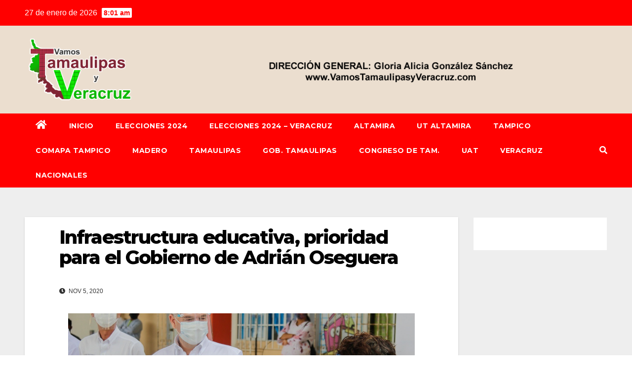

--- FILE ---
content_type: text/html; charset=UTF-8
request_url: https://vamostamaulipasyveracruz.com/infraestructura-educativa-prioridad-para-el-gobierno-de-adrian-oseguera/
body_size: 14241
content:
<!DOCTYPE html>
<html lang="es" prefix="og: http://ogp.me/ns# article: http://ogp.me/ns/article#">
<head>
<meta charset="UTF-8">
<meta name="viewport" content="width=device-width, initial-scale=1">
<link rel="profile" href="https://gmpg.org/xfn/11">
<title>Infraestructura educativa, prioridad para el Gobierno de Adrián Oseguera &#8211; Vamos Tamaulipas y Veracruz</title>
<meta name='robots' content='max-image-preview:large' />
<link rel='dns-prefetch' href='//fonts.googleapis.com' />
<link rel="alternate" type="application/rss+xml" title="Vamos Tamaulipas y Veracruz &raquo; Feed" href="https://vamostamaulipasyveracruz.com/feed/" />
<link rel="alternate" type="application/rss+xml" title="Vamos Tamaulipas y Veracruz &raquo; Feed de los comentarios" href="https://vamostamaulipasyveracruz.com/comments/feed/" />
<link rel="alternate" title="oEmbed (JSON)" type="application/json+oembed" href="https://vamostamaulipasyveracruz.com/wp-json/oembed/1.0/embed?url=https%3A%2F%2Fvamostamaulipasyveracruz.com%2Finfraestructura-educativa-prioridad-para-el-gobierno-de-adrian-oseguera%2F" />
<link rel="alternate" title="oEmbed (XML)" type="text/xml+oembed" href="https://vamostamaulipasyveracruz.com/wp-json/oembed/1.0/embed?url=https%3A%2F%2Fvamostamaulipasyveracruz.com%2Finfraestructura-educativa-prioridad-para-el-gobierno-de-adrian-oseguera%2F&#038;format=xml" />
<style id='wp-img-auto-sizes-contain-inline-css' type='text/css'>
img:is([sizes=auto i],[sizes^="auto," i]){contain-intrinsic-size:3000px 1500px}
/*# sourceURL=wp-img-auto-sizes-contain-inline-css */
</style>
<style id='wp-emoji-styles-inline-css' type='text/css'>

	img.wp-smiley, img.emoji {
		display: inline !important;
		border: none !important;
		box-shadow: none !important;
		height: 1em !important;
		width: 1em !important;
		margin: 0 0.07em !important;
		vertical-align: -0.1em !important;
		background: none !important;
		padding: 0 !important;
	}
/*# sourceURL=wp-emoji-styles-inline-css */
</style>
<style id='wp-block-library-inline-css' type='text/css'>
:root{--wp-block-synced-color:#7a00df;--wp-block-synced-color--rgb:122,0,223;--wp-bound-block-color:var(--wp-block-synced-color);--wp-editor-canvas-background:#ddd;--wp-admin-theme-color:#007cba;--wp-admin-theme-color--rgb:0,124,186;--wp-admin-theme-color-darker-10:#006ba1;--wp-admin-theme-color-darker-10--rgb:0,107,160.5;--wp-admin-theme-color-darker-20:#005a87;--wp-admin-theme-color-darker-20--rgb:0,90,135;--wp-admin-border-width-focus:2px}@media (min-resolution:192dpi){:root{--wp-admin-border-width-focus:1.5px}}.wp-element-button{cursor:pointer}:root .has-very-light-gray-background-color{background-color:#eee}:root .has-very-dark-gray-background-color{background-color:#313131}:root .has-very-light-gray-color{color:#eee}:root .has-very-dark-gray-color{color:#313131}:root .has-vivid-green-cyan-to-vivid-cyan-blue-gradient-background{background:linear-gradient(135deg,#00d084,#0693e3)}:root .has-purple-crush-gradient-background{background:linear-gradient(135deg,#34e2e4,#4721fb 50%,#ab1dfe)}:root .has-hazy-dawn-gradient-background{background:linear-gradient(135deg,#faaca8,#dad0ec)}:root .has-subdued-olive-gradient-background{background:linear-gradient(135deg,#fafae1,#67a671)}:root .has-atomic-cream-gradient-background{background:linear-gradient(135deg,#fdd79a,#004a59)}:root .has-nightshade-gradient-background{background:linear-gradient(135deg,#330968,#31cdcf)}:root .has-midnight-gradient-background{background:linear-gradient(135deg,#020381,#2874fc)}:root{--wp--preset--font-size--normal:16px;--wp--preset--font-size--huge:42px}.has-regular-font-size{font-size:1em}.has-larger-font-size{font-size:2.625em}.has-normal-font-size{font-size:var(--wp--preset--font-size--normal)}.has-huge-font-size{font-size:var(--wp--preset--font-size--huge)}.has-text-align-center{text-align:center}.has-text-align-left{text-align:left}.has-text-align-right{text-align:right}.has-fit-text{white-space:nowrap!important}#end-resizable-editor-section{display:none}.aligncenter{clear:both}.items-justified-left{justify-content:flex-start}.items-justified-center{justify-content:center}.items-justified-right{justify-content:flex-end}.items-justified-space-between{justify-content:space-between}.screen-reader-text{border:0;clip-path:inset(50%);height:1px;margin:-1px;overflow:hidden;padding:0;position:absolute;width:1px;word-wrap:normal!important}.screen-reader-text:focus{background-color:#ddd;clip-path:none;color:#444;display:block;font-size:1em;height:auto;left:5px;line-height:normal;padding:15px 23px 14px;text-decoration:none;top:5px;width:auto;z-index:100000}html :where(.has-border-color){border-style:solid}html :where([style*=border-top-color]){border-top-style:solid}html :where([style*=border-right-color]){border-right-style:solid}html :where([style*=border-bottom-color]){border-bottom-style:solid}html :where([style*=border-left-color]){border-left-style:solid}html :where([style*=border-width]){border-style:solid}html :where([style*=border-top-width]){border-top-style:solid}html :where([style*=border-right-width]){border-right-style:solid}html :where([style*=border-bottom-width]){border-bottom-style:solid}html :where([style*=border-left-width]){border-left-style:solid}html :where(img[class*=wp-image-]){height:auto;max-width:100%}:where(figure){margin:0 0 1em}html :where(.is-position-sticky){--wp-admin--admin-bar--position-offset:var(--wp-admin--admin-bar--height,0px)}@media screen and (max-width:600px){html :where(.is-position-sticky){--wp-admin--admin-bar--position-offset:0px}}

/*# sourceURL=wp-block-library-inline-css */
</style><style id='wp-block-paragraph-inline-css' type='text/css'>
.is-small-text{font-size:.875em}.is-regular-text{font-size:1em}.is-large-text{font-size:2.25em}.is-larger-text{font-size:3em}.has-drop-cap:not(:focus):first-letter{float:left;font-size:8.4em;font-style:normal;font-weight:100;line-height:.68;margin:.05em .1em 0 0;text-transform:uppercase}body.rtl .has-drop-cap:not(:focus):first-letter{float:none;margin-left:.1em}p.has-drop-cap.has-background{overflow:hidden}:root :where(p.has-background){padding:1.25em 2.375em}:where(p.has-text-color:not(.has-link-color)) a{color:inherit}p.has-text-align-left[style*="writing-mode:vertical-lr"],p.has-text-align-right[style*="writing-mode:vertical-rl"]{rotate:180deg}
/*# sourceURL=https://vamostamaulipasyveracruz.com/wp-includes/blocks/paragraph/style.min.css */
</style>
<style id='global-styles-inline-css' type='text/css'>
:root{--wp--preset--aspect-ratio--square: 1;--wp--preset--aspect-ratio--4-3: 4/3;--wp--preset--aspect-ratio--3-4: 3/4;--wp--preset--aspect-ratio--3-2: 3/2;--wp--preset--aspect-ratio--2-3: 2/3;--wp--preset--aspect-ratio--16-9: 16/9;--wp--preset--aspect-ratio--9-16: 9/16;--wp--preset--color--black: #000000;--wp--preset--color--cyan-bluish-gray: #abb8c3;--wp--preset--color--white: #ffffff;--wp--preset--color--pale-pink: #f78da7;--wp--preset--color--vivid-red: #cf2e2e;--wp--preset--color--luminous-vivid-orange: #ff6900;--wp--preset--color--luminous-vivid-amber: #fcb900;--wp--preset--color--light-green-cyan: #7bdcb5;--wp--preset--color--vivid-green-cyan: #00d084;--wp--preset--color--pale-cyan-blue: #8ed1fc;--wp--preset--color--vivid-cyan-blue: #0693e3;--wp--preset--color--vivid-purple: #9b51e0;--wp--preset--gradient--vivid-cyan-blue-to-vivid-purple: linear-gradient(135deg,rgb(6,147,227) 0%,rgb(155,81,224) 100%);--wp--preset--gradient--light-green-cyan-to-vivid-green-cyan: linear-gradient(135deg,rgb(122,220,180) 0%,rgb(0,208,130) 100%);--wp--preset--gradient--luminous-vivid-amber-to-luminous-vivid-orange: linear-gradient(135deg,rgb(252,185,0) 0%,rgb(255,105,0) 100%);--wp--preset--gradient--luminous-vivid-orange-to-vivid-red: linear-gradient(135deg,rgb(255,105,0) 0%,rgb(207,46,46) 100%);--wp--preset--gradient--very-light-gray-to-cyan-bluish-gray: linear-gradient(135deg,rgb(238,238,238) 0%,rgb(169,184,195) 100%);--wp--preset--gradient--cool-to-warm-spectrum: linear-gradient(135deg,rgb(74,234,220) 0%,rgb(151,120,209) 20%,rgb(207,42,186) 40%,rgb(238,44,130) 60%,rgb(251,105,98) 80%,rgb(254,248,76) 100%);--wp--preset--gradient--blush-light-purple: linear-gradient(135deg,rgb(255,206,236) 0%,rgb(152,150,240) 100%);--wp--preset--gradient--blush-bordeaux: linear-gradient(135deg,rgb(254,205,165) 0%,rgb(254,45,45) 50%,rgb(107,0,62) 100%);--wp--preset--gradient--luminous-dusk: linear-gradient(135deg,rgb(255,203,112) 0%,rgb(199,81,192) 50%,rgb(65,88,208) 100%);--wp--preset--gradient--pale-ocean: linear-gradient(135deg,rgb(255,245,203) 0%,rgb(182,227,212) 50%,rgb(51,167,181) 100%);--wp--preset--gradient--electric-grass: linear-gradient(135deg,rgb(202,248,128) 0%,rgb(113,206,126) 100%);--wp--preset--gradient--midnight: linear-gradient(135deg,rgb(2,3,129) 0%,rgb(40,116,252) 100%);--wp--preset--font-size--small: 13px;--wp--preset--font-size--medium: 20px;--wp--preset--font-size--large: 36px;--wp--preset--font-size--x-large: 42px;--wp--preset--spacing--20: 0.44rem;--wp--preset--spacing--30: 0.67rem;--wp--preset--spacing--40: 1rem;--wp--preset--spacing--50: 1.5rem;--wp--preset--spacing--60: 2.25rem;--wp--preset--spacing--70: 3.38rem;--wp--preset--spacing--80: 5.06rem;--wp--preset--shadow--natural: 6px 6px 9px rgba(0, 0, 0, 0.2);--wp--preset--shadow--deep: 12px 12px 50px rgba(0, 0, 0, 0.4);--wp--preset--shadow--sharp: 6px 6px 0px rgba(0, 0, 0, 0.2);--wp--preset--shadow--outlined: 6px 6px 0px -3px rgb(255, 255, 255), 6px 6px rgb(0, 0, 0);--wp--preset--shadow--crisp: 6px 6px 0px rgb(0, 0, 0);}:where(.is-layout-flex){gap: 0.5em;}:where(.is-layout-grid){gap: 0.5em;}body .is-layout-flex{display: flex;}.is-layout-flex{flex-wrap: wrap;align-items: center;}.is-layout-flex > :is(*, div){margin: 0;}body .is-layout-grid{display: grid;}.is-layout-grid > :is(*, div){margin: 0;}:where(.wp-block-columns.is-layout-flex){gap: 2em;}:where(.wp-block-columns.is-layout-grid){gap: 2em;}:where(.wp-block-post-template.is-layout-flex){gap: 1.25em;}:where(.wp-block-post-template.is-layout-grid){gap: 1.25em;}.has-black-color{color: var(--wp--preset--color--black) !important;}.has-cyan-bluish-gray-color{color: var(--wp--preset--color--cyan-bluish-gray) !important;}.has-white-color{color: var(--wp--preset--color--white) !important;}.has-pale-pink-color{color: var(--wp--preset--color--pale-pink) !important;}.has-vivid-red-color{color: var(--wp--preset--color--vivid-red) !important;}.has-luminous-vivid-orange-color{color: var(--wp--preset--color--luminous-vivid-orange) !important;}.has-luminous-vivid-amber-color{color: var(--wp--preset--color--luminous-vivid-amber) !important;}.has-light-green-cyan-color{color: var(--wp--preset--color--light-green-cyan) !important;}.has-vivid-green-cyan-color{color: var(--wp--preset--color--vivid-green-cyan) !important;}.has-pale-cyan-blue-color{color: var(--wp--preset--color--pale-cyan-blue) !important;}.has-vivid-cyan-blue-color{color: var(--wp--preset--color--vivid-cyan-blue) !important;}.has-vivid-purple-color{color: var(--wp--preset--color--vivid-purple) !important;}.has-black-background-color{background-color: var(--wp--preset--color--black) !important;}.has-cyan-bluish-gray-background-color{background-color: var(--wp--preset--color--cyan-bluish-gray) !important;}.has-white-background-color{background-color: var(--wp--preset--color--white) !important;}.has-pale-pink-background-color{background-color: var(--wp--preset--color--pale-pink) !important;}.has-vivid-red-background-color{background-color: var(--wp--preset--color--vivid-red) !important;}.has-luminous-vivid-orange-background-color{background-color: var(--wp--preset--color--luminous-vivid-orange) !important;}.has-luminous-vivid-amber-background-color{background-color: var(--wp--preset--color--luminous-vivid-amber) !important;}.has-light-green-cyan-background-color{background-color: var(--wp--preset--color--light-green-cyan) !important;}.has-vivid-green-cyan-background-color{background-color: var(--wp--preset--color--vivid-green-cyan) !important;}.has-pale-cyan-blue-background-color{background-color: var(--wp--preset--color--pale-cyan-blue) !important;}.has-vivid-cyan-blue-background-color{background-color: var(--wp--preset--color--vivid-cyan-blue) !important;}.has-vivid-purple-background-color{background-color: var(--wp--preset--color--vivid-purple) !important;}.has-black-border-color{border-color: var(--wp--preset--color--black) !important;}.has-cyan-bluish-gray-border-color{border-color: var(--wp--preset--color--cyan-bluish-gray) !important;}.has-white-border-color{border-color: var(--wp--preset--color--white) !important;}.has-pale-pink-border-color{border-color: var(--wp--preset--color--pale-pink) !important;}.has-vivid-red-border-color{border-color: var(--wp--preset--color--vivid-red) !important;}.has-luminous-vivid-orange-border-color{border-color: var(--wp--preset--color--luminous-vivid-orange) !important;}.has-luminous-vivid-amber-border-color{border-color: var(--wp--preset--color--luminous-vivid-amber) !important;}.has-light-green-cyan-border-color{border-color: var(--wp--preset--color--light-green-cyan) !important;}.has-vivid-green-cyan-border-color{border-color: var(--wp--preset--color--vivid-green-cyan) !important;}.has-pale-cyan-blue-border-color{border-color: var(--wp--preset--color--pale-cyan-blue) !important;}.has-vivid-cyan-blue-border-color{border-color: var(--wp--preset--color--vivid-cyan-blue) !important;}.has-vivid-purple-border-color{border-color: var(--wp--preset--color--vivid-purple) !important;}.has-vivid-cyan-blue-to-vivid-purple-gradient-background{background: var(--wp--preset--gradient--vivid-cyan-blue-to-vivid-purple) !important;}.has-light-green-cyan-to-vivid-green-cyan-gradient-background{background: var(--wp--preset--gradient--light-green-cyan-to-vivid-green-cyan) !important;}.has-luminous-vivid-amber-to-luminous-vivid-orange-gradient-background{background: var(--wp--preset--gradient--luminous-vivid-amber-to-luminous-vivid-orange) !important;}.has-luminous-vivid-orange-to-vivid-red-gradient-background{background: var(--wp--preset--gradient--luminous-vivid-orange-to-vivid-red) !important;}.has-very-light-gray-to-cyan-bluish-gray-gradient-background{background: var(--wp--preset--gradient--very-light-gray-to-cyan-bluish-gray) !important;}.has-cool-to-warm-spectrum-gradient-background{background: var(--wp--preset--gradient--cool-to-warm-spectrum) !important;}.has-blush-light-purple-gradient-background{background: var(--wp--preset--gradient--blush-light-purple) !important;}.has-blush-bordeaux-gradient-background{background: var(--wp--preset--gradient--blush-bordeaux) !important;}.has-luminous-dusk-gradient-background{background: var(--wp--preset--gradient--luminous-dusk) !important;}.has-pale-ocean-gradient-background{background: var(--wp--preset--gradient--pale-ocean) !important;}.has-electric-grass-gradient-background{background: var(--wp--preset--gradient--electric-grass) !important;}.has-midnight-gradient-background{background: var(--wp--preset--gradient--midnight) !important;}.has-small-font-size{font-size: var(--wp--preset--font-size--small) !important;}.has-medium-font-size{font-size: var(--wp--preset--font-size--medium) !important;}.has-large-font-size{font-size: var(--wp--preset--font-size--large) !important;}.has-x-large-font-size{font-size: var(--wp--preset--font-size--x-large) !important;}
/*# sourceURL=global-styles-inline-css */
</style>

<style id='classic-theme-styles-inline-css' type='text/css'>
/*! This file is auto-generated */
.wp-block-button__link{color:#fff;background-color:#32373c;border-radius:9999px;box-shadow:none;text-decoration:none;padding:calc(.667em + 2px) calc(1.333em + 2px);font-size:1.125em}.wp-block-file__button{background:#32373c;color:#fff;text-decoration:none}
/*# sourceURL=/wp-includes/css/classic-themes.min.css */
</style>
<link rel='stylesheet' id='newsup-fonts-css' href='//fonts.googleapis.com/css?family=Montserrat%3A400%2C500%2C700%2C800%7CWork%2BSans%3A300%2C400%2C500%2C600%2C700%2C800%2C900%26display%3Dswap&#038;subset=latin%2Clatin-ext' type='text/css' media='all' />
<link rel='stylesheet' id='bootstrap-css' href='https://vamostamaulipasyveracruz.com/wp-content/themes/newsup/css/bootstrap.css?ver=6.9' type='text/css' media='all' />
<link rel='stylesheet' id='newsup-style-css' href='https://vamostamaulipasyveracruz.com/wp-content/themes/newsbulk/style.css?ver=6.9' type='text/css' media='all' />
<link rel='stylesheet' id='font-awesome-5-all-css' href='https://vamostamaulipasyveracruz.com/wp-content/themes/newsup/css/font-awesome/css/all.min.css?ver=6.9' type='text/css' media='all' />
<link rel='stylesheet' id='font-awesome-4-shim-css' href='https://vamostamaulipasyveracruz.com/wp-content/themes/newsup/css/font-awesome/css/v4-shims.min.css?ver=6.9' type='text/css' media='all' />
<link rel='stylesheet' id='owl-carousel-css' href='https://vamostamaulipasyveracruz.com/wp-content/themes/newsup/css/owl.carousel.css?ver=6.9' type='text/css' media='all' />
<link rel='stylesheet' id='smartmenus-css' href='https://vamostamaulipasyveracruz.com/wp-content/themes/newsup/css/jquery.smartmenus.bootstrap.css?ver=6.9' type='text/css' media='all' />
<link rel='stylesheet' id='newsup-style-parent-css' href='https://vamostamaulipasyveracruz.com/wp-content/themes/newsup/style.css?ver=6.9' type='text/css' media='all' />
<link rel='stylesheet' id='newsbulk-style-css' href='https://vamostamaulipasyveracruz.com/wp-content/themes/newsbulk/style.css?ver=1.0' type='text/css' media='all' />
<link rel='stylesheet' id='newsbulk-default-css-css' href='https://vamostamaulipasyveracruz.com/wp-content/themes/newsbulk/css/colors/default.css?ver=6.9' type='text/css' media='all' />
<script type="text/javascript" src="https://vamostamaulipasyveracruz.com/wp-includes/js/jquery/jquery.min.js?ver=3.7.1" id="jquery-core-js"></script>
<script type="text/javascript" src="https://vamostamaulipasyveracruz.com/wp-includes/js/jquery/jquery-migrate.min.js?ver=3.4.1" id="jquery-migrate-js"></script>
<script type="text/javascript" src="https://vamostamaulipasyveracruz.com/wp-content/themes/newsup/js/navigation.js?ver=6.9" id="newsup-navigation-js"></script>
<script type="text/javascript" src="https://vamostamaulipasyveracruz.com/wp-content/themes/newsup/js/bootstrap.js?ver=6.9" id="bootstrap-js"></script>
<script type="text/javascript" src="https://vamostamaulipasyveracruz.com/wp-content/themes/newsup/js/owl.carousel.min.js?ver=6.9" id="owl-carousel-min-js"></script>
<script type="text/javascript" src="https://vamostamaulipasyveracruz.com/wp-content/themes/newsup/js/jquery.smartmenus.js?ver=6.9" id="smartmenus-js-js"></script>
<script type="text/javascript" src="https://vamostamaulipasyveracruz.com/wp-content/themes/newsup/js/jquery.smartmenus.bootstrap.js?ver=6.9" id="bootstrap-smartmenus-js-js"></script>
<script type="text/javascript" src="https://vamostamaulipasyveracruz.com/wp-content/themes/newsup/js/jquery.marquee.js?ver=6.9" id="newsup-marquee-js-js"></script>
<script type="text/javascript" src="https://vamostamaulipasyveracruz.com/wp-content/themes/newsup/js/main.js?ver=6.9" id="newsup-main-js-js"></script>
<link rel="https://api.w.org/" href="https://vamostamaulipasyveracruz.com/wp-json/" /><link rel="alternate" title="JSON" type="application/json" href="https://vamostamaulipasyveracruz.com/wp-json/wp/v2/posts/857" /><link rel="EditURI" type="application/rsd+xml" title="RSD" href="https://vamostamaulipasyveracruz.com/xmlrpc.php?rsd" />
<meta name="generator" content="WordPress 6.9" />
<link rel="canonical" href="https://vamostamaulipasyveracruz.com/infraestructura-educativa-prioridad-para-el-gobierno-de-adrian-oseguera/" />
<link rel='shortlink' href='https://vamostamaulipasyveracruz.com/?p=857' />
<meta property="og:title" name="og:title" content="Infraestructura educativa, prioridad para el Gobierno de Adrián Oseguera" />
<meta property="og:type" name="og:type" content="article" />
<meta property="og:image" name="og:image" content="https://vamostamaulipasyveracruz.com/wp-content/uploads/2020/11/thumbnail_02-2-1024x822.jpg" />
<meta property="og:url" name="og:url" content="https://vamostamaulipasyveracruz.com/infraestructura-educativa-prioridad-para-el-gobierno-de-adrian-oseguera/" />
<meta property="og:description" name="og:description" content="CD. MADERO, TAM.- Continuar avanzando en el mejoramiento de la infraestructura educativa es una de las prioridades del Gobierno Maderense, aseguró el alcalde Adrián Oseguera Kernion, quien constantemente responde al llamado del sector escolar con la construcción de comedores, bardas, techumbres y sanitarios, así como con trabajos de impermeabilización. En este sentido, padres de familia [...]" />
<meta property="og:locale" name="og:locale" content="es_ES" />
<meta property="og:site_name" name="og:site_name" content="Vamos Tamaulipas y Veracruz" />
<meta property="twitter:card" name="twitter:card" content="summary_large_image" />
<meta property="article:section" name="article:section" content="MADERO" />
<meta property="article:published_time" name="article:published_time" content="2020-11-05T23:10:18-06:00" />
<meta property="article:modified_time" name="article:modified_time" content="2020-11-05T23:10:18-06:00" />
<meta property="article:author" name="article:author" content="https://vamostamaulipasyveracruz.com/author/vamostv/" />


<!-- Facebook Like Thumbnail (v0.4) -->
<meta property="og:image" content="https://vamostamaulipasyveracruz.com/wp-content/uploads/2020/11/thumbnail_02-2.jpg" />
<!-- using featured thumbnail -->
<!-- Facebook Like Thumbnail (By Ashfame - https://github.com/ashfame/facebook-like-thumbnail) -->

<style type="text/css" id="custom-background-css">
    .wrapper { background-color: #eee; }
</style>
    <style type="text/css">
            .site-title,
        .site-description {
            position: absolute;
            clip: rect(1px, 1px, 1px, 1px);
        }
        </style>
    <link rel="icon" href="https://vamostamaulipasyveracruz.com/wp-content/uploads/2024/07/VTVicon.png" sizes="32x32" />
<link rel="icon" href="https://vamostamaulipasyveracruz.com/wp-content/uploads/2024/07/VTVicon.png" sizes="192x192" />
<link rel="apple-touch-icon" href="https://vamostamaulipasyveracruz.com/wp-content/uploads/2024/07/VTVicon.png" />
<meta name="msapplication-TileImage" content="https://vamostamaulipasyveracruz.com/wp-content/uploads/2024/07/VTVicon.png" />
		<style type="text/css" id="wp-custom-css">
			@media print {
  @page {
    margin: 0cm;
  }
  body {
    padding: 0cm !important;
  }
}

@media print {
    /* Ocultar barras laterales y widgets */
    .sidebar,
    .widget-area,
    aside,
    .widgets,
    .secondary {
        display: none !important;
    }
/* Ajustar título al imprimir */
h1.title.single,
h1.title.single a {
    font-size: 18pt !important;   /* Tamaño más pequeño (ajusta si deseas aún más chico, ej. 10pt) */
    font-weight: bold !important;
    color: #000 !important;       /* Asegura texto negro al imprimir */
    text-align: center !important;/* Opcional: centrado */
    margin-bottom: 8px !important;
}
    /* Ajustar imagen destacada */
    .wp-post-image.img-fluid {
        width: 80% !important;
        height: 350px !important;
        object-fit: cover !important;
        display: block !important;
        margin: 0 auto !important;
    }

    /* Contenido principal */
    .entry-content {
        font-family: Calibri, sans-serif !important;
        font-size: 7pt !important;
        line-height: 1.1 !important;
        color: #000 !important;
    }

    /* Reducir espacio entre párrafos */
    .entry-content p {
        margin-top: 1px !important;
        margin-bottom: 1px !important;
    }

    /* Ocultar fecha, hora, autor, metadatos, etc. */
    .entry-meta,
    .post-meta,
    .posted-on,
    .entry-date,
    .updated,
    .meta,
    .meta-info,
    .date,
    .time,
    .byline,
    .author,
    .posted-by,
    .post-author,
    .post-date,
    time,
    .entry-header .entry-meta,
    .entry-footer,
    .meta-data {
        display: none !important;
        visibility: hidden !important;
    }

    /* Evita que aparezcan márgenes o encabezados automáticos */
    @page {
        margin: 1cm;
    }
}

/* Ajustes de imagen fuera del modo print */
.wp-post-image {
    width: 80% !important;
    height: 400px !important;
    object-fit: cover !important;
    display: block !important;
    margin: 0 auto !important;
}		</style>
		</head>
<body class="wp-singular post-template-default single single-post postid-857 single-format-standard wp-custom-logo wp-embed-responsive wp-theme-newsup wp-child-theme-newsbulk  ta-hide-date-author-in-list" >
<div id="page" class="site">
<a class="skip-link screen-reader-text" href="#content">
Saltar al contenido</a>
    <div class="wrapper">
        <header class="mg-headwidget">
            <!--==================== TOP BAR ====================-->

            <div class="mg-head-detail hidden-xs">
    <div class="container-fluid">
        <div class="row align-items-center">
                        <div class="col-md-6 col-xs-12">
                <ul class="info-left">
                            <li>27 de enero de 2026            <span class="time">  8:01 am</span>
                   </li>
                   </ul>
            </div>
                        <div class="col-md-6 col-xs-12">
                <ul class="mg-social info-right">
                    
                                                                                                                                      
                                      </ul>
            </div>
                    </div>
    </div>
</div>
            <div class="clearfix"></div>
                        <div class="mg-nav-widget-area-back" style='background-image: url("https://vamostamaulipasyveracruz.com/wp-content/uploads/2024/10/cropped-VAMOSTVof1.png" );'>
                        <div class="overlay">
              <div class="inner"  style="background-color:;" > 
                <div class="container-fluid">
                    <div class="mg-nav-widget-area">
                        <div class="row align-items-center">
                            <div class="col-md-3 col-sm-4 text-center-xs">
                                <div class="navbar-header">
                                <a href="https://vamostamaulipasyveracruz.com/" class="navbar-brand" rel="home"><img width="1041" height="599" src="https://vamostamaulipasyveracruz.com/wp-content/uploads/2024/07/VTVlog24.png" class="custom-logo" alt="Vamos Tamaulipas y Veracruz" decoding="async" fetchpriority="high" srcset="https://vamostamaulipasyveracruz.com/wp-content/uploads/2024/07/VTVlog24.png 1041w, https://vamostamaulipasyveracruz.com/wp-content/uploads/2024/07/VTVlog24-300x173.png 300w, https://vamostamaulipasyveracruz.com/wp-content/uploads/2024/07/VTVlog24-1024x589.png 1024w, https://vamostamaulipasyveracruz.com/wp-content/uploads/2024/07/VTVlog24-768x442.png 768w" sizes="(max-width: 1041px) 100vw, 1041px" /></a>                                </div>
                            </div>
                                                   <div class="col-md-9 col-sm-8">
                                                <div class="header-ads">
                        <a class="pull-right"  href=""
                             >
                            <img width="930" height="100" src="https://vamostamaulipasyveracruz.com/wp-content/uploads/2024/11/Titular11.png" class="attachment-full size-full" alt="" decoding="async" srcset="https://vamostamaulipasyveracruz.com/wp-content/uploads/2024/11/Titular11.png 930w, https://vamostamaulipasyveracruz.com/wp-content/uploads/2024/11/Titular11-300x32.png 300w, https://vamostamaulipasyveracruz.com/wp-content/uploads/2024/11/Titular11-768x83.png 768w" sizes="(max-width: 930px) 100vw, 930px" />                        </a>
                    </div>
                                

            </div>
            <!-- Trending line END -->
            
                        </div>
                    </div>
                </div>
              </div>
              </div>
          </div>
    <div class="mg-menu-full">
      <nav class="navbar navbar-expand-lg navbar-wp">
        <div class="container-fluid">
          <!-- Right nav -->
                    <div class="m-header align-items-center">
                                                <a class="mobilehomebtn" href="https://vamostamaulipasyveracruz.com"><span class="fas fa-home"></span></a>
                        <!-- navbar-toggle -->
                        <button class="navbar-toggler mx-auto" type="button" data-toggle="collapse" data-target="#navbar-wp" aria-controls="navbarSupportedContent" aria-expanded="false" aria-label="Alternar la navegación">
                          <i class="fas fa-bars"></i>
                        </button>
                        <!-- /navbar-toggle -->
                        <div class="dropdown show mg-search-box pr-2 d-none">
                            <a class="dropdown-toggle msearch ml-auto" href="#" role="button" id="dropdownMenuLink" data-toggle="dropdown" aria-haspopup="true" aria-expanded="false">
                               <i class="fas fa-search"></i>
                            </a>

                            <div class="dropdown-menu searchinner" aria-labelledby="dropdownMenuLink">
                        <form role="search" method="get" id="searchform" action="https://vamostamaulipasyveracruz.com/">
  <div class="input-group">
    <input type="search" class="form-control" placeholder="Buscar" value="" name="s" />
    <span class="input-group-btn btn-default">
    <button type="submit" class="btn"> <i class="fas fa-search"></i> </button>
    </span> </div>
</form>                      </div>
                        </div>
                        
                    </div>
                    <!-- /Right nav -->
         
          
                  <div class="collapse navbar-collapse" id="navbar-wp">
                  	<div class="d-md-block">
                  <ul id="menu-inicio" class="nav navbar-nav mr-auto"><li class="active home"><a class="homebtn" href="https://vamostamaulipasyveracruz.com"><span class='fas fa-home'></span></a></li><li id="menu-item-80" class="menu-item menu-item-type-post_type menu-item-object-page menu-item-home menu-item-80"><a class="nav-link" title="INICIO" href="https://vamostamaulipasyveracruz.com/">INICIO</a></li>
<li id="menu-item-17228" class="menu-item menu-item-type-taxonomy menu-item-object-category menu-item-17228"><a class="nav-link" title="ELECCIONES 2024" href="https://vamostamaulipasyveracruz.com/category/elecciones2024/">ELECCIONES 2024</a></li>
<li id="menu-item-17229" class="menu-item menu-item-type-taxonomy menu-item-object-category menu-item-17229"><a class="nav-link" title="ELECCIONES 2024 - VERACRUZ" href="https://vamostamaulipasyveracruz.com/category/elecciones-veracruz/">ELECCIONES 2024 &#8211; VERACRUZ</a></li>
<li id="menu-item-69" class="menu-item menu-item-type-taxonomy menu-item-object-category menu-item-69"><a class="nav-link" title="ALTAMIRA" href="https://vamostamaulipasyveracruz.com/category/altamira/">ALTAMIRA</a></li>
<li id="menu-item-15967" class="menu-item menu-item-type-taxonomy menu-item-object-category menu-item-15967"><a class="nav-link" title="UT ALTAMIRA" href="https://vamostamaulipasyveracruz.com/category/ut-altamira/">UT ALTAMIRA</a></li>
<li id="menu-item-68" class="menu-item menu-item-type-taxonomy menu-item-object-category menu-item-68"><a class="nav-link" title="TAMPICO" href="https://vamostamaulipasyveracruz.com/category/tampico/">TAMPICO</a></li>
<li id="menu-item-10753" class="menu-item menu-item-type-taxonomy menu-item-object-category menu-item-10753"><a class="nav-link" title="COMAPA TAMPICO" href="https://vamostamaulipasyveracruz.com/category/comapa-tam/">COMAPA TAMPICO</a></li>
<li id="menu-item-67" class="menu-item menu-item-type-taxonomy menu-item-object-category current-post-ancestor current-menu-parent current-post-parent menu-item-67"><a class="nav-link" title="MADERO" href="https://vamostamaulipasyveracruz.com/category/madero/">MADERO</a></li>
<li id="menu-item-86" class="menu-item menu-item-type-taxonomy menu-item-object-category menu-item-86"><a class="nav-link" title="TAMAULIPAS" href="https://vamostamaulipasyveracruz.com/category/tamaulipas/">TAMAULIPAS</a></li>
<li id="menu-item-14965" class="menu-item menu-item-type-taxonomy menu-item-object-category menu-item-14965"><a class="nav-link" title="GOB. TAMAULIPAS" href="https://vamostamaulipasyveracruz.com/category/gobierno-de-tamaulipas/">GOB. TAMAULIPAS</a></li>
<li id="menu-item-14964" class="menu-item menu-item-type-taxonomy menu-item-object-category menu-item-14964"><a class="nav-link" title="CONGRESO DE TAM." href="https://vamostamaulipasyveracruz.com/category/congreso-de-tam/">CONGRESO DE TAM.</a></li>
<li id="menu-item-10754" class="menu-item menu-item-type-taxonomy menu-item-object-category menu-item-10754"><a class="nav-link" title="UAT" href="https://vamostamaulipasyveracruz.com/category/universidad-autonoma-de-tamaulipas/">UAT</a></li>
<li id="menu-item-87" class="menu-item menu-item-type-taxonomy menu-item-object-category menu-item-87"><a class="nav-link" title="VERACRUZ" href="https://vamostamaulipasyveracruz.com/category/veracruz/">VERACRUZ</a></li>
<li id="menu-item-85" class="menu-item menu-item-type-taxonomy menu-item-object-category menu-item-85"><a class="nav-link" title="NACIONALES" href="https://vamostamaulipasyveracruz.com/category/nacional/">NACIONALES</a></li>
</ul>        				</div>		
              		</div>
                  <!-- Right nav -->
                    <div class="desk-header pl-3 ml-auto my-2 my-lg-0 position-relative align-items-center">
                        <!-- /navbar-toggle -->
                        <div class="dropdown show mg-search-box">
                      <a class="dropdown-toggle msearch ml-auto" href="#" role="button" id="dropdownMenuLink" data-toggle="dropdown" aria-haspopup="true" aria-expanded="false">
                       <i class="fas fa-search"></i>
                      </a>
                      <div class="dropdown-menu searchinner" aria-labelledby="dropdownMenuLink">
                        <form role="search" method="get" id="searchform" action="https://vamostamaulipasyveracruz.com/">
  <div class="input-group">
    <input type="search" class="form-control" placeholder="Buscar" value="" name="s" />
    <span class="input-group-btn btn-default">
    <button type="submit" class="btn"> <i class="fas fa-search"></i> </button>
    </span> </div>
</form>                      </div>
                    </div>
                    </div>
                    <!-- /Right nav --> 
          </div>
      </nav> <!-- /Navigation -->
    </div>
</header>
<div class="clearfix"></div>
 <!-- =========================
     Page Content Section      
============================== -->
<main id="content">
    <!--container-->
    <div class="container-fluid">
      <!--row-->
      <div class="row">
        <!--col-md-->
		  				  
                                                <div class="col-md-9">
                    		                  <div class="mg-blog-post-box"> 
              <div class="mg-header">
                                <h1 class="title single"> <a title="Enlace permanente a:Infraestructura educativa, prioridad para el Gobierno de Adrián Oseguera">
                  Infraestructura educativa, prioridad para el Gobierno de Adrián Oseguera</a>
                </h1>

                <div class="media mg-info-author-block"> 
                                    <div class="media-body">
                                                            <span class="mg-blog-date"><i class="fas fa-clock"></i> 
                      Nov 5, 2020</span>
	  				  
                                      </div>
                </div>
              </div>
              <img width="1280" height="1028" src="https://vamostamaulipasyveracruz.com/wp-content/uploads/2020/11/thumbnail_02-2.jpg" class="img-fluid wp-post-image" alt="" decoding="async" srcset="https://vamostamaulipasyveracruz.com/wp-content/uploads/2020/11/thumbnail_02-2.jpg 1280w, https://vamostamaulipasyveracruz.com/wp-content/uploads/2020/11/thumbnail_02-2-300x241.jpg 300w, https://vamostamaulipasyveracruz.com/wp-content/uploads/2020/11/thumbnail_02-2-1024x822.jpg 1024w, https://vamostamaulipasyveracruz.com/wp-content/uploads/2020/11/thumbnail_02-2-768x617.jpg 768w" sizes="(max-width: 1280px) 100vw, 1280px" />					
				

	<center><p style="color:red"><b>Lecturas</b><div id="sfcp6am9r5tujddnkwtnljlkglclgj87j5g"></div>
<script type="text/javascript" src="https://counter1.optistats.ovh/private/counter.js?c=p6am9r5tujddnkwtnljlkglclgj87j5g&down=async" async></script></center>			
              <article class="small single">
                
<p><strong>CD. MADERO, TAM.- </strong> Continuar avanzando en el mejoramiento de la infraestructura educativa es una de las prioridades del Gobierno Maderense, aseguró el alcalde Adrián Oseguera Kernion, quien constantemente responde al llamado del sector escolar con la construcción de comedores, bardas, techumbres y sanitarios, así como con trabajos de impermeabilización.</p>



<p>En este sentido, padres de familia y maestros del jardín de niños María Montessori, ubicado en el fraccionamiento Arboledas, agradecieron al Presidente Municipal por entregar este jueves, la construcción de una barda perimetral que garantiza instalaciones más seguras para 120 niñas y niños.</p>



<p>“La infraestructura educativa es prioridad para el Gobierno de Ciudad Madero porque el futuro son los niños. Junto a mi equipo de trabajo siempre estaré al pendiente de las necesidades de maestros y padres de familia que ahora podrán estar más seguros al dejar a sus hijos en instalaciones más seguras”, aseguró Oseguera Kernion.</p>



<p>Por responder de inmediato al llamado de dicha institución, la profesora María de La Luz Marín Ramírez, directora del jardín de niños, expresó: “Esta obra nos da seguridad, anteriormente este jardín de niños no figuraba entre las prioridades del municipio, pero ahora, con usted como presidente municipal, somos una escuela que va avanzando a paso firme, la necesidad de los estudiantes hizo voltear su mirada hacia nosotros en ese compromiso con la educación que le caracteriza”.</p>



<p>El Director de Obras Publicas Arquitecto Luis Carlos Leal Contreras, señala que esta obra realizada en el fraccionamiento Arboledas, requirió una inversión de 215,948.44 pesos, mediante el Fondo de Aportaciones para la Infraestructura Social Municipal y de las Demarcaciones Territoriales del Distrito Federal (FISM-DF), 2020.</p>
                
				  <center>    <button onclick="window.print()" style="margin:10px 0;padding:8px 16px;cursor:pointer;">
        🖨️ Imprimir Entrada
    </button>
</center>
                                     <script>
    function pinIt()
    {
      var e = document.createElement('script');
      e.setAttribute('type','text/javascript');
      e.setAttribute('charset','UTF-8');
      e.setAttribute('src','https://assets.pinterest.com/js/pinmarklet.js?r='+Math.random()*99999999);
      document.body.appendChild(e);
    }
    </script>
                     <div class="post-share">
                          <div class="post-share-icons cf">
                           
                              <a href="https://www.facebook.com/sharer.php?u=https://vamostamaulipasyveracruz.com/infraestructura-educativa-prioridad-para-el-gobierno-de-adrian-oseguera/" class="link facebook" target="_blank" >
                                <i class="fab fa-facebook"></i></a>
                            
            
                              <a href="https://twitter.com/share?url=https://vamostamaulipasyveracruz.com/infraestructura-educativa-prioridad-para-el-gobierno-de-adrian-oseguera/&#038;text=Infraestructura%20educativa%2C%20prioridad%20para%20el%20Gobierno%20de%20Adri%C3%A1n%20Oseguera" class="link twitter" target="_blank">
                                <i class="fab fa-twitter"></i></a>
            
                              <a href="/cdn-cgi/l/email-protection#[base64]" class="link email" target="_blank">
                                <i class="fas fa-envelope"></i></a>


                              <a href="https://www.linkedin.com/sharing/share-offsite/?url=https://vamostamaulipasyveracruz.com/infraestructura-educativa-prioridad-para-el-gobierno-de-adrian-oseguera/&#038;title=Infraestructura%20educativa%2C%20prioridad%20para%20el%20Gobierno%20de%20Adri%C3%A1n%20Oseguera" class="link linkedin" target="_blank" >
                                <i class="fab fa-linkedin"></i></a>

                             <a href="https://telegram.me/share/url?url=https://vamostamaulipasyveracruz.com/infraestructura-educativa-prioridad-para-el-gobierno-de-adrian-oseguera/&#038;text&#038;title=Infraestructura%20educativa%2C%20prioridad%20para%20el%20Gobierno%20de%20Adri%C3%A1n%20Oseguera" class="link telegram" target="_blank" >
                                <i class="fab fa-telegram"></i></a>

                              <a href="javascript:pinIt();" class="link pinterest"><i class="fab fa-pinterest"></i></a>    
                          </div>
                    </div>

                <div class="clearfix mb-3"></div>
                
	<nav class="navigation post-navigation" aria-label="Entradas">
		<h2 class="screen-reader-text">Navegación de entradas</h2>
		<div class="nav-links"><div class="nav-previous"><a href="https://vamostamaulipasyveracruz.com/imparable-la-obra-publica-en-gobierno-de-adrian-oseguera/" rel="prev">Imparable la Obra Pública en Gobierno de Adrián Oseguera <div class="fas fa-angle-double-right"></div><span></span></a></div><div class="nav-next"><a href="https://vamostamaulipasyveracruz.com/continua-vigente-programa-de-descuentos-en-impuestos-municipales/" rel="next"><div class="fas fa-angle-double-left"></div><span></span> Continúa vigente programa de descuentos en Impuestos Municipales</a></div></div>
	</nav>				  		  
                          </article>								
				            </div>
		                    <div class="mg-featured-slider p-3 mb-4">
                        <!--Start mg-realated-slider -->
                        <div class="mg-sec-title">
                            <!-- mg-sec-title -->
                                                        <h4>Entrada relacionada</h4>
                        </div>
                        <!-- // mg-sec-title -->
                           <div class="row">
                                <!-- featured_post -->
                                                                      <!-- blog -->
                                  <div class="col-md-4">
                                    <div class="mg-blog-post-3 minh back-img" 
                                                                        style="background-image: url('https://vamostamaulipasyveracruz.com/wp-content/uploads/2026/01/601399631_1283885093736142_2304808649244512232_n-18.jpg');" >
                                      <div class="mg-blog-inner">
                                                                                      <div class="mg-blog-category"> <a class="newsup-categories category-color-1" href="https://vamostamaulipasyveracruz.com/category/madero/" alt="Ver todas las entradas en MADERO"> 
                                 MADERO
                             </a>                                          </div>                                             <h4 class="title"> <a href="https://vamostamaulipasyveracruz.com/se-invita-a-la-ciudadania-hacer-el-pago-del-predial/" title="Permalink to: Se invita a la ciudadania hacer el pago del Predial">
                                              Se invita a la ciudadania hacer el pago del Predial</a>
                                             </h4>
                                            <div class="mg-blog-meta"> 
                                                                                          <span class="mg-blog-date"><i class="fas fa-clock"></i> 
                                              Ene 4, 2026</span>
                                              </div>   
                                        </div>
                                    </div>
                                  </div>
                                    <!-- blog -->
                                                                        <!-- blog -->
                                  <div class="col-md-4">
                                    <div class="mg-blog-post-3 minh back-img" 
                                                                        style="background-image: url('https://vamostamaulipasyveracruz.com/wp-content/uploads/2025/12/IMG-20251202-WA0009.jpg');" >
                                      <div class="mg-blog-inner">
                                                                                      <div class="mg-blog-category"> <a class="newsup-categories category-color-1" href="https://vamostamaulipasyveracruz.com/category/madero/" alt="Ver todas las entradas en MADERO"> 
                                 MADERO
                             </a>                                          </div>                                             <h4 class="title"> <a href="https://vamostamaulipasyveracruz.com/cierra-la-oportunidad-de-pagar-predial-y-panteones-con-descuentos/" title="Permalink to: Cierra la oportunidad de pagar predial y panteones con descuentos">
                                              Cierra la oportunidad de pagar predial y panteones con descuentos</a>
                                             </h4>
                                            <div class="mg-blog-meta"> 
                                                                                          <span class="mg-blog-date"><i class="fas fa-clock"></i> 
                                              Dic 4, 2025</span>
                                              </div>   
                                        </div>
                                    </div>
                                  </div>
                                    <!-- blog -->
                                                                        <!-- blog -->
                                  <div class="col-md-4">
                                    <div class="mg-blog-post-3 minh back-img" 
                                                                        style="background-image: url('https://vamostamaulipasyveracruz.com/wp-content/uploads/2025/11/569568496_1239357388188913_8640970944512588269_n-1.jpg');" >
                                      <div class="mg-blog-inner">
                                                                                      <div class="mg-blog-category"> <a class="newsup-categories category-color-1" href="https://vamostamaulipasyveracruz.com/category/madero/" alt="Ver todas las entradas en MADERO"> 
                                 MADERO
                             </a>                                          </div>                                             <h4 class="title"> <a href="https://vamostamaulipasyveracruz.com/erasmo-gonzalez-y-cabildo-aprueban-descuentos-al100-en-pagos-de-predial-panteones-y-zofemat/" title="Permalink to: *Erasmo González y Cabildo aprueban descuentos al100 % en pagos de predial, panteones y ZOFEMAT*">
                                              *Erasmo González y Cabildo aprueban descuentos al100 % en pagos de predial, panteones y ZOFEMAT*</a>
                                             </h4>
                                            <div class="mg-blog-meta"> 
                                                                                          <span class="mg-blog-date"><i class="fas fa-clock"></i> 
                                              Nov 1, 2025</span>
                                              </div>   
                                        </div>
                                    </div>
                                  </div>
                                    <!-- blog -->
                                                                </div>
		                      </div>
                    <!--End mg-realated-slider -->
                        </div>
             <!--sidebar-->
          <!--col-md-3-->
            <aside class="col-md-3">
                  
<aside id="secondary" class="widget-area" role="complementary">
	<div id="sidebar-right" class="mg-sidebar">
		<div id="custom_html-3" class="widget_text mg-widget widget_custom_html"><div class="textwidget custom-html-widget"><div id="fb-root"></div>
<p><script data-cfasync="false" src="/cdn-cgi/scripts/5c5dd728/cloudflare-static/email-decode.min.js"></script><script async="" defer="" crossorigin="anonymous" src="https://connect.facebook.net/es_ES/sdk.js#xfbml=1&amp;version=v8.0" nonce="hw5H9Oig"></script></p>
<div class="fb-page" data-href="https://www.facebook.com/profile.php?id=100063439915489" data-tabs="" data-width="300" data-height="150" data-small-header="true" data-adapt-container-width="true" data-hide-cover="false" data-show-facepile="true">
<blockquote cite="https://www.facebook.com/profile.php?id=100063439915489" class="fb-xfbml-parse-ignore">
<p><a href="https://www.facebook.com/profile.php?id=100063439915489">Vamos por Tamaulipas y Veracruz</a></p>
</blockquote>
</div></div></div>	</div>
</aside><!-- #secondary -->
            </aside>
          <!--/col-md-3-->
      <!--/sidebar-->
          </div>
  </div>
		  
<center> GRACIAS POR TU VISITA <div id="sfcsy1xel83bs5uh1afgqgfdh41yk3cxu9t"></div><script type="text/javascript" src="https://counter1.optistats.ovh/private/counter.js?c=sy1xel83bs5uh1afgqgfdh41yk3cxu9t&down=async" async></script></center>		  
		  
</div>
</main>
  <div class="container-fluid mr-bot40 mg-posts-sec-inner">
        <div class="missed-inner">
        <div class="row">
                        <div class="col-md-12">
                <div class="mg-sec-title">
                    <!-- mg-sec-title -->
                    <h4>Te has perdido...</h4>
                </div>
            </div>
                            <!--col-md-3-->
            <div class="col-md-3 col-sm-6 pulse animated">
               <div class="mg-blog-post-3 minh back-img" 
                                                        style="background-image: url('https://vamostamaulipasyveracruz.com/wp-content/uploads/2026/01/614324257_1299591178832200_1650738300807293640_n-96.jpg');" >
                            <a class="link-div" href="https://vamostamaulipasyveracruz.com/secretaria-de-finanzas-destaca-inversion-para-tamaulipas-anunciada-por-la-presidenta-claudia-sheinbaum-pardo/"></a>
                    <div class="mg-blog-inner">
                      <div class="mg-blog-category">
                      <a class="newsup-categories category-color-1" href="https://vamostamaulipasyveracruz.com/category/gobierno-de-tamaulipas/" alt="Ver todas las entradas en GOBIERNO DE TAMAULIPAS"> 
                                 GOBIERNO DE TAMAULIPAS
                             </a>                      </div>
                      <h4 class="title"> <a href="https://vamostamaulipasyveracruz.com/secretaria-de-finanzas-destaca-inversion-para-tamaulipas-anunciada-por-la-presidenta-claudia-sheinbaum-pardo/" title="Permalink to: *Secretaría de Finanzas destaca inversión para Tamaulipas anunciada por la presidenta Claudia Sheinbaum Pardo*"> *Secretaría de Finanzas destaca inversión para Tamaulipas anunciada por la presidenta Claudia Sheinbaum Pardo*</a> </h4>
                          <div class="mg-blog-meta">
        <span class="mg-blog-date"><i class="fas fa-clock"></i>
         <a href="https://vamostamaulipasyveracruz.com/2026/01/">
         Ene 26, 2026</a></span>
             </div>
                        </div>
                </div>
            </div>
            <!--/col-md-3-->
                         <!--col-md-3-->
            <div class="col-md-3 col-sm-6 pulse animated">
               <div class="mg-blog-post-3 minh back-img" 
                                                        style="background-image: url('https://vamostamaulipasyveracruz.com/wp-content/uploads/2026/01/614324257_1299591178832200_1650738300807293640_n-95.jpg');" >
                            <a class="link-div" href="https://vamostamaulipasyveracruz.com/aumento-salarial-y-pensiones-seguras-garantiza-americo-a-las-y-los-trabajadores-del-estado/"></a>
                    <div class="mg-blog-inner">
                      <div class="mg-blog-category">
                      <a class="newsup-categories category-color-1" href="https://vamostamaulipasyveracruz.com/category/gobierno-de-tamaulipas/" alt="Ver todas las entradas en GOBIERNO DE TAMAULIPAS"> 
                                 GOBIERNO DE TAMAULIPAS
                             </a>                      </div>
                      <h4 class="title"> <a href="https://vamostamaulipasyveracruz.com/aumento-salarial-y-pensiones-seguras-garantiza-americo-a-las-y-los-trabajadores-del-estado/" title="Permalink to: *Aumento salarial y pensiones seguras garantiza Américo a las y los trabajadores del Estado*"> *Aumento salarial y pensiones seguras garantiza Américo a las y los trabajadores del Estado*</a> </h4>
                          <div class="mg-blog-meta">
        <span class="mg-blog-date"><i class="fas fa-clock"></i>
         <a href="https://vamostamaulipasyveracruz.com/2026/01/">
         Ene 26, 2026</a></span>
             </div>
                        </div>
                </div>
            </div>
            <!--/col-md-3-->
                         <!--col-md-3-->
            <div class="col-md-3 col-sm-6 pulse animated">
               <div class="mg-blog-post-3 minh back-img" 
                                                        style="background-image: url('https://vamostamaulipasyveracruz.com/wp-content/uploads/2026/01/614324257_1299591178832200_1650738300807293640_n-94.jpg');" >
                            <a class="link-div" href="https://vamostamaulipasyveracruz.com/entrega-gobierno-de-altamira-apoyo-a-familias-ante-las-bajas-temperaturas/"></a>
                    <div class="mg-blog-inner">
                      <div class="mg-blog-category">
                      <a class="newsup-categories category-color-1" href="https://vamostamaulipasyveracruz.com/category/altamira/" alt="Ver todas las entradas en ALTAMIRA"> 
                                 ALTAMIRA
                             </a>                      </div>
                      <h4 class="title"> <a href="https://vamostamaulipasyveracruz.com/entrega-gobierno-de-altamira-apoyo-a-familias-ante-las-bajas-temperaturas/" title="Permalink to: Entrega Gobierno de Altamira apoyo a familias ante las bajas temperaturas"> Entrega Gobierno de Altamira apoyo a familias ante las bajas temperaturas</a> </h4>
                          <div class="mg-blog-meta">
        <span class="mg-blog-date"><i class="fas fa-clock"></i>
         <a href="https://vamostamaulipasyveracruz.com/2026/01/">
         Ene 26, 2026</a></span>
             </div>
                        </div>
                </div>
            </div>
            <!--/col-md-3-->
                         <!--col-md-3-->
            <div class="col-md-3 col-sm-6 pulse animated">
               <div class="mg-blog-post-3 minh back-img" 
                                                        style="background-image: url('https://vamostamaulipasyveracruz.com/wp-content/uploads/2026/01/614324257_1299591178832200_1650738300807293640_n-93.jpg');" >
                            <a class="link-div" href="https://vamostamaulipasyveracruz.com/presentara-armando-martinez-su-quinto-informe-trimestral-en-la-mananera-225/"></a>
                    <div class="mg-blog-inner">
                      <div class="mg-blog-category">
                      <a class="newsup-categories category-color-1" href="https://vamostamaulipasyveracruz.com/category/altamira/" alt="Ver todas las entradas en ALTAMIRA"> 
                                 ALTAMIRA
                             </a>                      </div>
                      <h4 class="title"> <a href="https://vamostamaulipasyveracruz.com/presentara-armando-martinez-su-quinto-informe-trimestral-en-la-mananera-225/" title="Permalink to: Presentará Armando Martínez su Quinto Informe Trimestral en la Mañanera 225"> Presentará Armando Martínez su Quinto Informe Trimestral en la Mañanera 225</a> </h4>
                          <div class="mg-blog-meta">
        <span class="mg-blog-date"><i class="fas fa-clock"></i>
         <a href="https://vamostamaulipasyveracruz.com/2026/01/">
         Ene 26, 2026</a></span>
             </div>
                        </div>
                </div>
            </div>
            <!--/col-md-3-->
                     

                </div>
            </div>
        </div>
<!--==================== FOOTER AREA ====================-->
        <footer> 
            <div class="overlay" style="background-color: ;">
                <!--Start mg-footer-widget-area-->
                                 <!--End mg-footer-widget-area-->
                <!--Start mg-footer-widget-area-->
                <div class="mg-footer-bottom-area">
                    <div class="container-fluid">
                        <div class="divide-line"></div>
                        <div class="row align-items-center">
                            <!--col-md-4-->
                            <div class="col-md-6">
                               <a href="https://vamostamaulipasyveracruz.com/" class="navbar-brand" rel="home"><img width="1041" height="599" src="https://vamostamaulipasyveracruz.com/wp-content/uploads/2024/07/VTVlog24.png" class="custom-logo" alt="Vamos Tamaulipas y Veracruz" decoding="async" srcset="https://vamostamaulipasyveracruz.com/wp-content/uploads/2024/07/VTVlog24.png 1041w, https://vamostamaulipasyveracruz.com/wp-content/uploads/2024/07/VTVlog24-300x173.png 300w, https://vamostamaulipasyveracruz.com/wp-content/uploads/2024/07/VTVlog24-1024x589.png 1024w, https://vamostamaulipasyveracruz.com/wp-content/uploads/2024/07/VTVlog24-768x442.png 768w" sizes="(max-width: 1041px) 100vw, 1041px" /></a>                            </div>

                             
                            <div class="col-md-6 text-right text-xs">
                                
                            <ul class="mg-social">
                                    
                                                                         
                                                                        
                                                                 </ul>


                            </div>
                            <!--/col-md-4-->  
                             
                        </div>
                        <!--/row-->
                    </div>
                    <!--/container-->
                </div>
                <!--End mg-footer-widget-area-->

                <div class="mg-footer-copyright">
                    <div class="container-fluid">
                        <div class="row">
                                                      <div class="col-md-6 text-xs">
                                                            <p>
                                <a href="">
								© All Rights Reserved 2021-2026.								</a>
								<span class="sep"> | </span>
								| Developed by <a href="https://magomatech.com/">MagomaTech</a>.								</p>
                            </div>


                                                        <div class="col-md-6 text-right text-xs">
                                <ul class="info-right"><li class="nav-item menu-item "><a class="nav-link " href="https://vamostamaulipasyveracruz.com/" title="Home">Home</a></li></ul>
                            </div>
                                                  </div>
                    </div>
                </div>
            </div>
            <!--/overlay-->
        </footer>
        <!--/footer-->
    </div>
  </div>
    <!--/wrapper-->
    <!--Scroll To Top-->
    <a href="#" class="ta_upscr bounceInup animated"><i class="fas fa-angle-up"></i></a>
    <!--/Scroll To Top-->
<!-- /Scroll To Top -->
<script type="speculationrules">
{"prefetch":[{"source":"document","where":{"and":[{"href_matches":"/*"},{"not":{"href_matches":["/wp-*.php","/wp-admin/*","/wp-content/uploads/*","/wp-content/*","/wp-content/plugins/*","/wp-content/themes/newsbulk/*","/wp-content/themes/newsup/*","/*\\?(.+)"]}},{"not":{"selector_matches":"a[rel~=\"nofollow\"]"}},{"not":{"selector_matches":".no-prefetch, .no-prefetch a"}}]},"eagerness":"conservative"}]}
</script>
	<script>
	/(trident|msie)/i.test(navigator.userAgent)&&document.getElementById&&window.addEventListener&&window.addEventListener("hashchange",function(){var t,e=location.hash.substring(1);/^[A-z0-9_-]+$/.test(e)&&(t=document.getElementById(e))&&(/^(?:a|select|input|button|textarea)$/i.test(t.tagName)||(t.tabIndex=-1),t.focus())},!1);
	</script>
	<script type="text/javascript" src="https://vamostamaulipasyveracruz.com/wp-content/themes/newsup/js/custom.js?ver=6.9" id="newsup-custom-js"></script>
<script id="wp-emoji-settings" type="application/json">
{"baseUrl":"https://s.w.org/images/core/emoji/17.0.2/72x72/","ext":".png","svgUrl":"https://s.w.org/images/core/emoji/17.0.2/svg/","svgExt":".svg","source":{"concatemoji":"https://vamostamaulipasyveracruz.com/wp-includes/js/wp-emoji-release.min.js?ver=6.9"}}
</script>
<script type="module">
/* <![CDATA[ */
/*! This file is auto-generated */
const a=JSON.parse(document.getElementById("wp-emoji-settings").textContent),o=(window._wpemojiSettings=a,"wpEmojiSettingsSupports"),s=["flag","emoji"];function i(e){try{var t={supportTests:e,timestamp:(new Date).valueOf()};sessionStorage.setItem(o,JSON.stringify(t))}catch(e){}}function c(e,t,n){e.clearRect(0,0,e.canvas.width,e.canvas.height),e.fillText(t,0,0);t=new Uint32Array(e.getImageData(0,0,e.canvas.width,e.canvas.height).data);e.clearRect(0,0,e.canvas.width,e.canvas.height),e.fillText(n,0,0);const a=new Uint32Array(e.getImageData(0,0,e.canvas.width,e.canvas.height).data);return t.every((e,t)=>e===a[t])}function p(e,t){e.clearRect(0,0,e.canvas.width,e.canvas.height),e.fillText(t,0,0);var n=e.getImageData(16,16,1,1);for(let e=0;e<n.data.length;e++)if(0!==n.data[e])return!1;return!0}function u(e,t,n,a){switch(t){case"flag":return n(e,"\ud83c\udff3\ufe0f\u200d\u26a7\ufe0f","\ud83c\udff3\ufe0f\u200b\u26a7\ufe0f")?!1:!n(e,"\ud83c\udde8\ud83c\uddf6","\ud83c\udde8\u200b\ud83c\uddf6")&&!n(e,"\ud83c\udff4\udb40\udc67\udb40\udc62\udb40\udc65\udb40\udc6e\udb40\udc67\udb40\udc7f","\ud83c\udff4\u200b\udb40\udc67\u200b\udb40\udc62\u200b\udb40\udc65\u200b\udb40\udc6e\u200b\udb40\udc67\u200b\udb40\udc7f");case"emoji":return!a(e,"\ud83e\u1fac8")}return!1}function f(e,t,n,a){let r;const o=(r="undefined"!=typeof WorkerGlobalScope&&self instanceof WorkerGlobalScope?new OffscreenCanvas(300,150):document.createElement("canvas")).getContext("2d",{willReadFrequently:!0}),s=(o.textBaseline="top",o.font="600 32px Arial",{});return e.forEach(e=>{s[e]=t(o,e,n,a)}),s}function r(e){var t=document.createElement("script");t.src=e,t.defer=!0,document.head.appendChild(t)}a.supports={everything:!0,everythingExceptFlag:!0},new Promise(t=>{let n=function(){try{var e=JSON.parse(sessionStorage.getItem(o));if("object"==typeof e&&"number"==typeof e.timestamp&&(new Date).valueOf()<e.timestamp+604800&&"object"==typeof e.supportTests)return e.supportTests}catch(e){}return null}();if(!n){if("undefined"!=typeof Worker&&"undefined"!=typeof OffscreenCanvas&&"undefined"!=typeof URL&&URL.createObjectURL&&"undefined"!=typeof Blob)try{var e="postMessage("+f.toString()+"("+[JSON.stringify(s),u.toString(),c.toString(),p.toString()].join(",")+"));",a=new Blob([e],{type:"text/javascript"});const r=new Worker(URL.createObjectURL(a),{name:"wpTestEmojiSupports"});return void(r.onmessage=e=>{i(n=e.data),r.terminate(),t(n)})}catch(e){}i(n=f(s,u,c,p))}t(n)}).then(e=>{for(const n in e)a.supports[n]=e[n],a.supports.everything=a.supports.everything&&a.supports[n],"flag"!==n&&(a.supports.everythingExceptFlag=a.supports.everythingExceptFlag&&a.supports[n]);var t;a.supports.everythingExceptFlag=a.supports.everythingExceptFlag&&!a.supports.flag,a.supports.everything||((t=a.source||{}).concatemoji?r(t.concatemoji):t.wpemoji&&t.twemoji&&(r(t.twemoji),r(t.wpemoji)))});
//# sourceURL=https://vamostamaulipasyveracruz.com/wp-includes/js/wp-emoji-loader.min.js
/* ]]> */
</script>
<script defer src="https://static.cloudflareinsights.com/beacon.min.js/vcd15cbe7772f49c399c6a5babf22c1241717689176015" integrity="sha512-ZpsOmlRQV6y907TI0dKBHq9Md29nnaEIPlkf84rnaERnq6zvWvPUqr2ft8M1aS28oN72PdrCzSjY4U6VaAw1EQ==" data-cf-beacon='{"version":"2024.11.0","token":"6e9096309aa74f85892094131cd6458f","r":1,"server_timing":{"name":{"cfCacheStatus":true,"cfEdge":true,"cfExtPri":true,"cfL4":true,"cfOrigin":true,"cfSpeedBrain":true},"location_startswith":null}}' crossorigin="anonymous"></script>
</body>
</html>